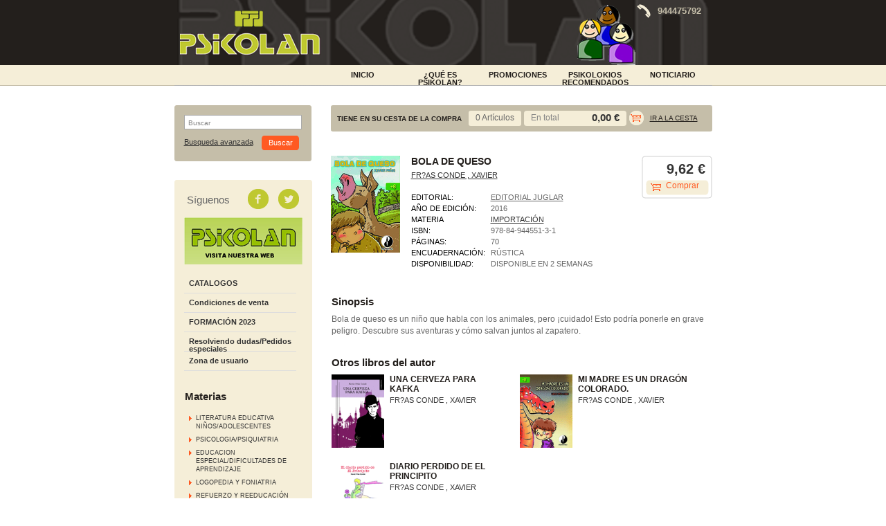

--- FILE ---
content_type: text/html
request_url: https://www.tiendapsikolan.es/libro/bola-de-queso_18347
body_size: 4658
content:
<!DOCTYPE html PUBLIC "-//W3C//DTD XHTML 1.0 Transitional//EN"
     "http://www.w3.org/TR/xhtml1/DTD/xhtml1-transitional.dtd">
<html>
<head>
<meta http-equiv="Content-Type" content="text/html; charset=iso-8859-1">
<title>BOLA DE QUESO - Librería Psikolan</title>
<meta name="description" content="BOLA DE QUESO, FR?AS CONDE , XAVIER, 9,62&euro;. Bola de queso es un niño que habla con los animales, pero ¡cuidado! Esto podría ponerle en grave peligro. Descubre s..." />
<meta name="keywords" content="BOLA DE QUESO, FR?AS CONDE , XAVIER" />
<meta name="revisit" content="15 days" />
<meta name="revisit-after" content="1 days" />

<meta property="og:image" content="/foto/muestraPortada.php?id=9788494455131"/>

			<meta name="robots" content="index,follow" />
	
<link rel="canonical" href="http://www.tiendapsikolan.es/libro/bola-de-queso_18347" />
<!--[if lte IE 6]>
<link rel="stylesheet" type="text/css" href="/css/ie6.css" />
<![endif]-->


			<link rel="stylesheet" type="text/css" href="/min/b=css&f=layout.css,estilos.css,navegacion.css,cesta_compra.css,base.css" />
		<script type="text/javascript" src="/min/b=js&f=jquery.js,check.js,util.js,general.js" ></script>
	


	<script type="text/javascript">
var rutaImg = "/images";
	var VALORACIONES_LIBROS = false;
var EBOOKS = "L";
var logeado = false;
var rutaEbooks = "/unclick";
</script>
<script type="text/javascript" src="http://www.google.com/jsapi" charset="utf-8"></script>
<link rel="stylesheet" type="text/css" href="/css/googlebooks.css" />
<script src="/js/detalleBase.js" type="text/javascript"></script>



<script type="text/javascript">

  var _gaq = _gaq || [];
  _gaq.push(['_setAccount', 'UA-39520194-1']);
  _gaq.push(['_trackPageview']);
  _gaq.push(['_trackPageLoadTime']);

  (function() {
    var ga = document.createElement('script'); ga.type = 'text/javascript'; ga.async = true;
    ga.src = ('https:' == document.location.protocol ? 'https://ssl' : 'http://www') + '.google-analytics.com/ga.js';
    var s = document.getElementsByTagName('script')[0]; s.parentNode.insertBefore(ga, s);
  })();

</script>
</head>

<body onload=""  itemscope itemtype="http://schema.org/WebPage">
	<div id="cabecera">
		<h1>
			<!--<a href="/index.php"><img title="Ir a la página de inicio" alt="Librería Psikolan" src="/images/logotipo.png"/></a>-->
			<a href="http://www.psikolan.es" target="_blank"><img title="Ir a la página de inicio" alt="Librería Psikolan" src="/images/logotipo.png"/></a>
			<span class="oculta">						BOLA DE QUESO
					</span>
		</h1>
		<div id="idiomas">
				</div>
		<div class="banner_top"><div class="phone"></div><p>944475792</p></div>
		<div id="pestanyas">
			<ul>
							<li><a href="/especial/portada/1/">INICIO</a></li>
							<li><a href=" /paginaParrafos.php?codigo=12">¿Qué es Psikolan?</a></li>
							<li><a href="/grupos/especial.php?codigo=4">PROMOCIONES</a></li>
							<li><a href="/especial/psikolokios/8/">PSIKOLOKIOS RECOMENDADOS</a></li>
							<li><a href="/actividades/eventos.php">NOTICIARIO</a></li>
						</ul>
		</div>
	</div>
	<div id="principal">
		<div id="colizq">
			<div id="buscador">
				<div class="central">
					<form name="formBusRapida" id="busqueda" action="/busqueda/listaLibros.php" method="get" onsubmit="return busRapida()">
						<input type="hidden" name="tipoBus" id="tipoBus" value="full" />
						<div class="search-word">
							<input class="texto" type="text" name="palabrasBusqueda" onclick="this.value = ''" value="Buscar"/>
						</div>
												
						<div>
							<input type="submit" name="boton" value="Buscar" class="btn_buscar" />
						</div>
					</form>
					<a href="/busqueda/buscadorAvanzado.php" class="avanzado">Busqueda avanzada</a>
				</div>	
				<div class="pie_buscador"></div>
			</div>	
			<div id="otrosizq">
				<div id="otrosizqcenter">
					<div id="redes_sociales">
						<span>Síguenos</span>
						<a class="facebook" title="Síguenos en facebook" target="_blank" href="https://www.facebook.com/Psikolan?ref=hl"></a>
						<a class="twitter" title="Síguenos en twitter" target="_blank" href="https://twitter.com/PSIKOLAN"></a>
					</div>	
					<div id="baner_web">
						<a target="blanck" href="http://www.psikolan.es/"><img title="www.psikolan.es" alt="www.psikolan.es" src="/images/banner_web.png"/></a>
					</div>
					<div id="menu">
						<ul>
							<!--
														<li class="menu_act"><a href="/index.php">Inicio</a></li>
							
														<li><a href="/actividades/eventos.php"> NOTICIARIO</a></li>
														-->
																					
														<li><a href="/paginaParrafos.php?codigo=13">CATALOGOS</a></li>
														<li><a href="/paginaParrafos.php?codigo=3">Condiciones de venta</a></li>
														<li><a href="/paginaParrafos.php?codigo=10">FORMACIÓN 2023</a></li>
														
							<li><a href="/pedido_especial/formPedido.php">Resolviendo dudas/Pedidos especiales</a></li>
																							<li><a href="https://www.tiendapsikolan.es/registro/autenticacion.php">Zona de usuario</a></li>
																						
													</ul>
					</div>
				
						<h2>Materias</h2> 
						<div id="menu_materias">
							<ul>
																<li ><span><a href="/libros-de/literatura-educativa-ninosadolescentes-01/" title="LITERATURA EDUCATIVA NIÑOS/ADOLESCENTES">LITERATURA EDUCATIVA NIÑOS/ADOLESCENTES</a></span></li>
																<li ><span><a href="/libros-de/psicologiapsiquiatria-02/" title="PSICOLOGIA/PSIQUIATRIA">PSICOLOGIA/PSIQUIATRIA</a></span></li>
																<li ><span><a href="/libros-de/educacion-especialdificultades-de-aprendizaje-03/" title="EDUCACION ESPECIAL/DIFICULTADES DE APRENDIZAJE">EDUCACION ESPECIAL/DIFICULTADES DE APRENDIZAJE</a></span></li>
																<li ><span><a href="/libros-de/logopedia-y-foniatria--04/" title="LOGOPEDIA Y FONIATRIA ">LOGOPEDIA Y FONIATRIA </a></span></li>
																<li ><span><a href="/libros-de/refuerzo-y-reeducacion-05/" title="REFUERZO Y REEDUCACIÓN">REFUERZO Y REEDUCACIÓN</a></span></li>
																<li ><span><a href="/libros-de/test-pruebas-y-protocolos-06/" title="TEST, PRUEBAS Y PROTOCOLOS">TEST, PRUEBAS Y PROTOCOLOS</a></span></li>
																<li ><span><a href="/libros-de/adultos--07/" title="ADULTOS ">ADULTOS </a></span></li>
																<li ><span><a href="/libros-de/material-manipulativojuego-09/" title="MATERIAL MANIPULATIVO/JUEGO">MATERIAL MANIPULATIVO/JUEGO</a></span></li>
																<li ><span><a href="/libros-de/ingles-10/" title="INGLES">INGLES</a></span></li>
																<li ><span><a href="/libros-de/euskera-11/" title="EUSKERA">EUSKERA</a></span></li>
																<li ><span><a href="/libros-de/padres-12/" title="PADRES">PADRES</a></span></li>
																<li ><span><a href="/libros-de/todo-para-el-bebe-13/" title="TODO PARA EL BEBE">TODO PARA EL BEBE</a></span></li>
																<li ><span><a href="/libros-de/pedagogia-y-psicopedagogia-16/" title="PEDAGOGIA Y PSICOPEDAGOGIA">PEDAGOGIA Y PSICOPEDAGOGIA</a></span></li>
																<li ><span><a href="/libros-de/multimedia-e-informatica-17/" title="MULTIMEDIA E INFORMATICA">MULTIMEDIA E INFORMATICA</a></span></li>
																<li ><span><a href="/libros-de/psicomotricidad-y-atencion-temprana-18/" title="PSICOMOTRICIDAD Y ATENCIÓN TEMPRANA">PSICOMOTRICIDAD Y ATENCIÓN TEMPRANA</a></span></li>
																<li ><span><a href="/libros-de/autoayuda-19/" title="AUTOAYUDA">AUTOAYUDA</a></span></li>
																<li ><span><a href="/libros-de/oposiciones-20/" title="OPOSICIONES">OPOSICIONES</a></span></li>
																<li ><span><a href="/libros-de/importacion--21/" title="IMPORTACIÓN ">IMPORTACIÓN </a></span></li>
																<li ><span><a href="/libros-de/formacion-atencion-tempran--98/" title="FORMACIÓN ATENCION TEMPRAN ">FORMACIÓN ATENCION TEMPRAN </a></span></li>
																<li ><span><a href="/libros-de/otros-99/" title="OTROS">OTROS</a></span></li>
															</ul>
						</div>
						
												
												
												
												
					</div>
				<div class="pie_buscador"></div>
			</div>
			
				</div>

		<div id="colcentral">
			<div id="cesta">
				<div id="tt_products_minibasket">
					<div class="content">
						<h3>TIENE EN SU CESTA DE LA COMPRA</h3>
						<div class="minificha">
							<form method="post" action="###FORM_URL###">
								<dl class="dublincore">
									<dd class="cantidad">0 Artículos</dd>
								</dl>
							</form>
						</div>
						<p class="basket"><span>  En total</span>  <strong>0,00 &euro;</strong></p>		
						<div class="shoplinks"><a href="/cesta/cestaCompra.php">Ir a la cesta</a></div>
					</div>
				</div>
				<div class="right_cesta"></div>
			</div>			<div id="contenido">
			<div class="product_note"></div>
			<div class="fichaDetalle">
				<img src="/foto/muestraPortada.php?id=9788494455131&amp;size=big" title="BOLA DE QUESO" alt="BOLA DE QUESO" border="0"/>
				<dl class="summary">
					<dt class="titulo">Título:</dt>
					<dd class="titulo">BOLA DE QUESO</dd>
					<div class="clear"></div>
					<dt class="subheader">Subtítulo:</dt>
					<dd class="subheader"><strong></strong></dd>
					<div class="clear"></div>
					<dt class="autor">Autor:</dt>
					<dd class="autor">					<a href="/autor/fras-conde-xavier/" title="Ver los libros del autor: FR?AS CONDE , XAVIER">FR?AS CONDE , XAVIER</a>
	



</dd>
					<div class="clear"></div>
					
					
					<dt>Editorial:</dt>
					<dd  class="editorial"><a href="/editorial/editorial-juglar/664/" title="Mostrar todos los libros de la editorial">EDITORIAL JUGLAR</a></dd>
					<div class="clear"></div>
					
																	<dt>Año de edición: </dt>
						<dd>2016</dd>
						<div class="clear"></div>
																
										<dt>Materia</dt>
					<dd><a href="/libros-de/importacion--21/" class="" title="Mostrar todos los libros de la materia">IMPORTACIÓN </a></dd>
															
					<dt>ISBN:</dt>
					<dd>978-84-944551-3-1</dd>
					<div class="clear"></div>
					
										<dt>Páginas:</dt>
					<dd>70</dd>
					<div class="clear"></div>
										
                    	                    							<dt>Encuadernación:</dt>
												<dd>Rústica</dd>
						<div class="clear"></div>
															
										
					
										
				<!-- 	
										<dt>Encuadernación:</dt>
					<dd>Rústica</dd>
					<div class="clear"></div>
										
					<dt>Disponibilidad:</dt>
					
											<dd>Disponible en 2 semanas</dd>
						
					<div class="clear"></div>
				 -->
	
						
						<dt>Disponibilidad:</dt>
						
													<dd>
																	Disponible en 2 semanas
															</dd>
												
								
						
										
					<!--   -->
					
					
				</dl>
				
						<div class="precioDetalle">
							<!--strong>9,62 &euro;</strong-->
							
															<strong>9,62 &euro;</strong>
				            	
														
											
																<a href="/cesta/insCarrito.php?codArticulo=18347" class="agregardetalle">Comprar</a>
																					</div>
																
			</div>
			<div class="clear"></div><br/>
			
			<!--div id="googlebooks">
				<a id="9788494455131" style="display:none" href="#" onclick="ProcessPreview('9788494455131')">
					<img src="/images/gbs_button_es.png" border="0" style="margin:0"/>
				</a>
				<script src="http://books.google.com/books?bibkeys=9788494455131&jscmd=viewapi&callback=ProcessGBSBookInfo"></script>
			</div>			
			<div class="clear"></div-->
			
			
			
						
						
						
						<div class="sinopsis">
				<h3>Sinopsis</h3>
												<p class="bodytext">Bola de queso es un niño que habla con los animales, pero ¡cuidado! Esto podría ponerle en grave peligro. Descubre sus aventuras y cómo salvan juntos al zapatero. </p>
							</div>
			
										<div class="otrosautor">	 					 				
	    		<h3>Otros libros del autor</h3>	
				<div class="listado_libros">
											<div class="minificha">
							<a href="/libro/una-cerveza-para-kafka_18249"><img class="foto" src="/foto/muestraPortada.php?id=9788494455216" width="76" title="UNA CERVEZA PARA KAFKA" alt="UNA CERVEZA PARA KAFKA" border="0"/></a>
	<form>
		<dl class="dublincore">
			<dt class="oculta">Titulo del libro</dt>
			<dd class="title"><a href="/libro/una-cerveza-para-kafka_18249">UNA CERVEZA PARA KAFKA</a></dd>
			<dt class="oculta"></dt>
			<dd class="creator">					<a href="/autor/fras-conde-xavier/" title="Ver los libros del autor: FR?AS CONDE , XAVIER">FR?AS CONDE , XAVIER</a>
	



</dd>
			<dd class="publisher"><a href="/editorial///" class="" title="Mostrar todos los libros de la editorial"></a></dd>
			<dd></dd>
		</dl>

	</form>
 
						</div>
																	<div class="minificha">
							<a href="/libro/mi-madre-es-un-dragon-colorado-_18348"><img class="foto" src="/foto/muestraPortada.php?id=9788494455124" width="76" title="MI MADRE ES UN DRAGÓN COLORADO." alt="MI MADRE ES UN DRAGÓN COLORADO." border="0"/></a>
	<form>
		<dl class="dublincore">
			<dt class="oculta">Titulo del libro</dt>
			<dd class="title"><a href="/libro/mi-madre-es-un-dragon-colorado-_18348">MI MADRE ES UN DRAGÓN COLORADO.</a></dd>
			<dt class="oculta"></dt>
			<dd class="creator">					<a href="/autor/fras-conde-xavier/" title="Ver los libros del autor: FR?AS CONDE , XAVIER">FR?AS CONDE , XAVIER</a>
	



</dd>
			<dd class="publisher"><a href="/editorial///" class="" title="Mostrar todos los libros de la editorial"></a></dd>
			<dd></dd>
		</dl>

	</form>
 
						</div>
						 
						<div class="clear"></div>
																	<div class="minificha">
							<a href="/libro/diario-perdido-de-el-principito_18349"><img class="foto" src="/foto/muestraPortada.php?id=9788494455230" width="76" title="DIARIO PERDIDO DE EL PRINCIPITO" alt="DIARIO PERDIDO DE EL PRINCIPITO" border="0"/></a>
	<form>
		<dl class="dublincore">
			<dt class="oculta">Titulo del libro</dt>
			<dd class="title"><a href="/libro/diario-perdido-de-el-principito_18349">DIARIO PERDIDO DE EL PRINCIPITO</a></dd>
			<dt class="oculta"></dt>
			<dd class="creator">					<a href="/autor/fras-conde-xavier/" title="Ver los libros del autor: FR?AS CONDE , XAVIER">FR?AS CONDE , XAVIER</a>
	



</dd>
			<dd class="publisher"><a href="/editorial///" class="" title="Mostrar todos los libros de la editorial"></a></dd>
			<dd></dd>
		</dl>

	</form>
 
						</div>
															</div>
			</div>	
	 									
						
						
						
	        <div id="modal" class="modal" style="height:500px; display:none">
	               <span class="close-modal"><a href="javascript:void(0);" id="close-modal">Cerrar</a></span>
	               <div id="viewerCanvas" class="window"></div>
	               <a href="javascript:void(0)" id="background" class="background"></a>
	        </div>
			
</div>

		</div>

	</div>
		
	<div id="footer">
		<div class="contenido_footer">
			<div class="menu_footer">
								<a href="http://www.weblibrerias.com/">Desarrollo web</a>&nbsp;&#124;&nbsp;								<a href="/paginaParrafos.php?codigo=1">Aviso legal</a>&nbsp;&#124;&nbsp;								<a href="/paginaParrafos.php?codigo=2">Protección de datos</a>&nbsp;&#124;&nbsp;								<a href="/contacto/formContacto.php">Contacto</a>							</div>
			<div class="datos_footer">
				<p><strong>LIBRER&Iacute;A PSIKOLAN <br /></strong>C/ LUIS POWER 4 48014 - DEUSTO - BILBAO - VIZCAYA<br />T. 944475792<br />E. <a href="mailto:psikolan@psikolan.net">psikolan@psikolan.net</a></p>
			</div>
		</div>
	</div>		
	</body>
</html>